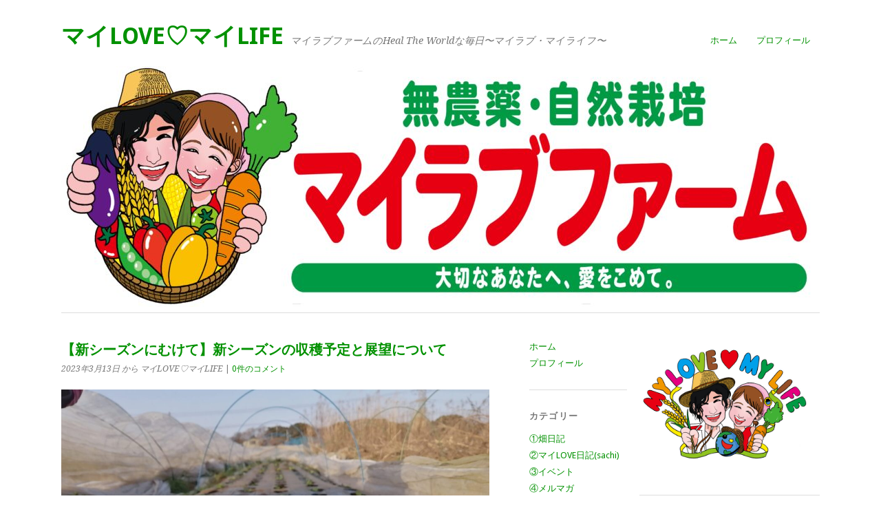

--- FILE ---
content_type: text/html; charset=UTF-8
request_url: http://www.mylovemylife.jp/230313mm/
body_size: 16423
content:
<!DOCTYPE html>
<html lang="ja"
	prefix="og: https://ogp.me/ns#" >
<head>
	<meta charset="UTF-8" />
	<meta name="viewport" content="width=device-width, initial-scale=1.0, maximum-scale=1.0, user-scalable=0">
	<title>【新シーズンにむけて】新シーズンの収穫予定と展望について | マイLOVE♡マイLIFE</title>
	<link rel="profile" href="http://gmpg.org/xfn/11">
	<link rel="pingback" href="http://www.mylovemylife.jp/xmlrpc.php">
	<!--[if lt IE 9]>
	<script src="http://www.mylovemylife.jp/wp-content/themes/yoko/js/html5.js" type="text/javascript"></script>
	<![endif]-->
	<title>【新シーズンにむけて】新シーズンの収穫予定と展望について &#8211; マイLOVE♡マイLIFE</title>
<meta name='robots' content='max-image-preview:large' />

<!-- All In One SEO Pack 3.7.1[214,252] -->
<script type="application/ld+json" class="aioseop-schema">{"@context":"https://schema.org","@graph":[{"@type":"Organization","@id":"https://www.mylovemylife.jp/#organization","url":"https://www.mylovemylife.jp/","name":"マイLOVE♡マイLIFE","sameAs":[]},{"@type":"WebSite","@id":"https://www.mylovemylife.jp/#website","url":"https://www.mylovemylife.jp/","name":"マイLOVE♡マイLIFE","publisher":{"@id":"https://www.mylovemylife.jp/#organization"},"potentialAction":{"@type":"SearchAction","target":"https://www.mylovemylife.jp/?s={search_term_string}","query-input":"required name=search_term_string"}},{"@type":"WebPage","@id":"https://www.mylovemylife.jp/230313mm/#webpage","url":"https://www.mylovemylife.jp/230313mm/","inLanguage":"ja","name":"【新シーズンにむけて】新シーズンの収穫予定と展望について","isPartOf":{"@id":"https://www.mylovemylife.jp/#website"},"breadcrumb":{"@id":"https://www.mylovemylife.jp/230313mm/#breadcrumblist"},"datePublished":"2023-03-13T01:00:00+09:00","dateModified":"2023-03-12T23:57:10+09:00"},{"@type":"Article","@id":"https://www.mylovemylife.jp/230313mm/#article","isPartOf":{"@id":"https://www.mylovemylife.jp/230313mm/#webpage"},"author":{"@id":"https://www.mylovemylife.jp/author/myloveadmin/#author"},"headline":"【新シーズンにむけて】新シーズンの収穫予定と展望について","datePublished":"2023-03-13T01:00:00+09:00","dateModified":"2023-03-12T23:57:10+09:00","commentCount":0,"mainEntityOfPage":{"@id":"https://www.mylovemylife.jp/230313mm/#webpage"},"publisher":{"@id":"https://www.mylovemylife.jp/#organization"},"articleSection":"④メルマガ, 画像","image":{"@type":"ImageObject","@id":"https://www.mylovemylife.jp/230313mm/#primaryimage","url":"http://www.mylovemylife.jp/wp-content/uploads/2023/03/332187355_203603768925919_7446623694054973989_n-1024x768.jpg"}},{"@type":"Person","@id":"https://www.mylovemylife.jp/author/myloveadmin/#author","name":"マイLOVE♡マイLIFE","sameAs":[],"image":{"@type":"ImageObject","@id":"https://www.mylovemylife.jp/#personlogo","url":"http://1.gravatar.com/avatar/40a7e483458c59d3fbe7acfbb79f438a?s=96&d=mm&r=g","width":96,"height":96,"caption":"マイLOVE♡マイLIFE"}},{"@type":"BreadcrumbList","@id":"https://www.mylovemylife.jp/230313mm/#breadcrumblist","itemListElement":[{"@type":"ListItem","position":1,"item":{"@type":"WebPage","@id":"https://www.mylovemylife.jp/","url":"https://www.mylovemylife.jp/","name":"マイLOVE♡マイLIFE"}},{"@type":"ListItem","position":2,"item":{"@type":"WebPage","@id":"https://www.mylovemylife.jp/230313mm/","url":"https://www.mylovemylife.jp/230313mm/","name":"【新シーズンにむけて】新シーズンの収穫予定と展望について"}}]}]}</script>
<link rel="canonical" href="https://www.mylovemylife.jp/230313mm/" />
<meta property="og:type" content="article" />
<meta property="og:title" content="【新シーズンにむけて】新シーズンの収穫予定と展望について | マイLOVE♡マイLIFE" />
<meta property="og:description" content="【新シーズンにむけて】新シーズンの収穫予定と展望について いつもありがとうございます。マイラブファームのやも・さちです。 春が来て梅が満開。桜もまもなく咲き始めそう。3月11日に東日本大震災から12年目の日を迎え、みなさま思いを新たにされたと思います。自然災害、コロナ禍、国際緊張、不安が絶えない中ではありますが、明るい未来へ願いをこめて、新しい一年をスタートしましょう！ 新シーズンの販売を開始しま" />
<meta property="og:url" content="https://www.mylovemylife.jp/230313mm/" />
<meta property="og:site_name" content="マイLOVE♡マイLIFE" />
<meta property="og:image" content="http://www.mylovemylife.jp/wp-content/uploads/2023/03/332187355_203603768925919_7446623694054973989_n.jpg" />
<meta property="og:image:width" content="1200" />
<meta property="og:image:height" content="630" />
<meta property="article:tag" content="④メルマガ" />
<meta property="article:published_time" content="2023-03-13T01:00:00Z" />
<meta property="article:modified_time" content="2023-03-12T23:57:10Z" />
<meta property="article:publisher" content="https://www.facebook.com/mylovefarm0829" />
<meta name="twitter:card" content="summary" />
<meta name="twitter:site" content="@mylovefarm0829" />
<meta name="twitter:domain" content="mylovemylife.jp" />
<meta name="twitter:title" content="【新シーズンにむけて】新シーズンの収穫予定と展望について | マイLOVE♡マイLIFE" />
<meta name="twitter:description" content="【新シーズンにむけて】新シーズンの収穫予定と展望について いつもありがとうございます。マイラブファームのやも・さちです。 春が来て梅が満開。桜もまもなく咲き始めそう。3月11日に東日本大震災から12年目の日を迎え、みなさま思いを新たにされたと思います。自然災害、コロナ禍、国際緊張、不安が絶えない中ではありますが、明るい未来へ願いをこめて、新しい一年をスタートしましょう！ 新シーズンの販売を開始しま" />
<meta name="twitter:image" content="http://www.mylovemylife.jp/wp-content/uploads/2023/03/332187355_203603768925919_7446623694054973989_n.jpg" />
<!-- All In One SEO Pack -->
<link rel='dns-prefetch' href='//fonts.googleapis.com' />
<link rel='dns-prefetch' href='//s.w.org' />
<link rel="alternate" type="application/rss+xml" title="マイLOVE♡マイLIFE &raquo; フィード" href="https://www.mylovemylife.jp/feed/" />
<link rel="alternate" type="application/rss+xml" title="マイLOVE♡マイLIFE &raquo; コメントフィード" href="https://www.mylovemylife.jp/comments/feed/" />
<link rel="alternate" type="application/rss+xml" title="マイLOVE♡マイLIFE &raquo; 【新シーズンにむけて】新シーズンの収穫予定と展望について のコメントのフィード" href="https://www.mylovemylife.jp/230313mm/feed/" />
		<script type="text/javascript">
			window._wpemojiSettings = {"baseUrl":"https:\/\/s.w.org\/images\/core\/emoji\/13.0.1\/72x72\/","ext":".png","svgUrl":"https:\/\/s.w.org\/images\/core\/emoji\/13.0.1\/svg\/","svgExt":".svg","source":{"concatemoji":"http:\/\/www.mylovemylife.jp\/wp-includes\/js\/wp-emoji-release.min.js?ver=5.7.14"}};
			!function(e,a,t){var n,r,o,i=a.createElement("canvas"),p=i.getContext&&i.getContext("2d");function s(e,t){var a=String.fromCharCode;p.clearRect(0,0,i.width,i.height),p.fillText(a.apply(this,e),0,0);e=i.toDataURL();return p.clearRect(0,0,i.width,i.height),p.fillText(a.apply(this,t),0,0),e===i.toDataURL()}function c(e){var t=a.createElement("script");t.src=e,t.defer=t.type="text/javascript",a.getElementsByTagName("head")[0].appendChild(t)}for(o=Array("flag","emoji"),t.supports={everything:!0,everythingExceptFlag:!0},r=0;r<o.length;r++)t.supports[o[r]]=function(e){if(!p||!p.fillText)return!1;switch(p.textBaseline="top",p.font="600 32px Arial",e){case"flag":return s([127987,65039,8205,9895,65039],[127987,65039,8203,9895,65039])?!1:!s([55356,56826,55356,56819],[55356,56826,8203,55356,56819])&&!s([55356,57332,56128,56423,56128,56418,56128,56421,56128,56430,56128,56423,56128,56447],[55356,57332,8203,56128,56423,8203,56128,56418,8203,56128,56421,8203,56128,56430,8203,56128,56423,8203,56128,56447]);case"emoji":return!s([55357,56424,8205,55356,57212],[55357,56424,8203,55356,57212])}return!1}(o[r]),t.supports.everything=t.supports.everything&&t.supports[o[r]],"flag"!==o[r]&&(t.supports.everythingExceptFlag=t.supports.everythingExceptFlag&&t.supports[o[r]]);t.supports.everythingExceptFlag=t.supports.everythingExceptFlag&&!t.supports.flag,t.DOMReady=!1,t.readyCallback=function(){t.DOMReady=!0},t.supports.everything||(n=function(){t.readyCallback()},a.addEventListener?(a.addEventListener("DOMContentLoaded",n,!1),e.addEventListener("load",n,!1)):(e.attachEvent("onload",n),a.attachEvent("onreadystatechange",function(){"complete"===a.readyState&&t.readyCallback()})),(n=t.source||{}).concatemoji?c(n.concatemoji):n.wpemoji&&n.twemoji&&(c(n.twemoji),c(n.wpemoji)))}(window,document,window._wpemojiSettings);
		</script>
		<style type="text/css">
img.wp-smiley,
img.emoji {
	display: inline !important;
	border: none !important;
	box-shadow: none !important;
	height: 1em !important;
	width: 1em !important;
	margin: 0 .07em !important;
	vertical-align: -0.1em !important;
	background: none !important;
	padding: 0 !important;
}
</style>
	<link rel='stylesheet' id='wp-block-library-css'  href='http://www.mylovemylife.jp/wp-includes/css/dist/block-library/style.min.css?ver=5.7.14' type='text/css' media='all' />
<link rel='stylesheet' id='contact-form-7-css'  href='http://www.mylovemylife.jp/wp-content/plugins/contact-form-7/includes/css/styles.css?ver=4.4.2' type='text/css' media='all' />
<link rel='stylesheet' id='yoko-fonts-css'  href='//fonts.googleapis.com/css?family=Droid+Sans%3A400%2C700%7CDroid+Serif%3A400%2C700%2C400italic%2C700italic&#038;subset=latin%2Clatin-ext' type='text/css' media='all' />
<link rel='stylesheet' id='yoko-style-css'  href='http://www.mylovemylife.jp/wp-content/themes/yoko/style.css?ver=2013-10-21' type='text/css' media='all' />
<script type='text/javascript' src='http://www.mylovemylife.jp/wp-includes/js/jquery/jquery.min.js?ver=3.5.1' id='jquery-core-js'></script>
<script type='text/javascript' src='http://www.mylovemylife.jp/wp-includes/js/jquery/jquery-migrate.min.js?ver=3.3.2' id='jquery-migrate-js'></script>
<link rel="https://api.w.org/" href="https://www.mylovemylife.jp/wp-json/" /><link rel="alternate" type="application/json" href="https://www.mylovemylife.jp/wp-json/wp/v2/posts/16856" /><link rel="EditURI" type="application/rsd+xml" title="RSD" href="https://www.mylovemylife.jp/xmlrpc.php?rsd" />
<link rel="wlwmanifest" type="application/wlwmanifest+xml" href="http://www.mylovemylife.jp/wp-includes/wlwmanifest.xml" /> 
<meta name="generator" content="WordPress 5.7.14" />
<link rel='shortlink' href='https://www.mylovemylife.jp/?p=16856' />
<link rel="alternate" type="application/json+oembed" href="https://www.mylovemylife.jp/wp-json/oembed/1.0/embed?url=https%3A%2F%2Fwww.mylovemylife.jp%2F230313mm%2F" />
<link rel="alternate" type="text/xml+oembed" href="https://www.mylovemylife.jp/wp-json/oembed/1.0/embed?url=https%3A%2F%2Fwww.mylovemylife.jp%2F230313mm%2F&#038;format=xml" />
	<style type="text/css" id="yoko-themeoptions-css">
		a {color: #029100;}
		#content .single-entry-header h1.entry-title {color: #029100!important;}
		input#submit:hover {background-color: #029100!important;}
		#content .page-entry-header h1.entry-title {color: #029100!important;}
		.searchsubmit:hover {background-color: #029100!important;}
	</style>
		<!-- BEGIN: WP Social Bookmarking Light -->
<meta name="mixi-check-robots" content="noimage" />
<script>(function(d, s, id) {
  var js, fjs = d.getElementsByTagName(s)[0];
  if (d.getElementById(id)) return;
  js = d.createElement(s); js.id = id;
  js.src = "//connect.facebook.net/en_US/sdk.js#xfbml=1&version=v2.0";
  fjs.parentNode.insertBefore(js, fjs);
}(document, 'script', 'facebook-jssdk'));</script>
<style type="text/css">
.wp_social_bookmarking_light{
    border: 0 !important;
    padding: 10px 0 20px 0 !important;
    margin: 0 !important;
}
.wp_social_bookmarking_light div{
    float: left !important;
    border: 0 !important;
    padding: 0 !important;
    margin: 0 5px 0px 0 !important;
    min-height: 30px !important;
    line-height: 18px !important;
    text-indent: 0 !important;
}
.wp_social_bookmarking_light img{
    border: 0 !important;
    padding: 0;
    margin: 0;
    vertical-align: top !important;
}
.wp_social_bookmarking_light_clear{
    clear: both !important;
}
#fb-root{
    display: none;
}
.wsbl_twitter{
    width: 100px;
}
.wsbl_facebook_like iframe{
    max-width: none !important;
}
.wsbl_pinterest a{
    border: 0px !important;
}</style>
<!-- END: WP Social Bookmarking Light -->
<style type="text/css" id="custom-background-css">
body.custom-background { background-color: #ffffff; }
</style>
	<link rel="icon" href="https://www.mylovemylife.jp/wp-content/uploads/2017/03/cropped-kako-9sSW2ANDuGyP9mie-32x32.jpg" sizes="32x32" />
<link rel="icon" href="https://www.mylovemylife.jp/wp-content/uploads/2017/03/cropped-kako-9sSW2ANDuGyP9mie-192x192.jpg" sizes="192x192" />
<link rel="apple-touch-icon" href="https://www.mylovemylife.jp/wp-content/uploads/2017/03/cropped-kako-9sSW2ANDuGyP9mie-180x180.jpg" />
<meta name="msapplication-TileImage" content="https://www.mylovemylife.jp/wp-content/uploads/2017/03/cropped-kako-9sSW2ANDuGyP9mie-270x270.jpg" />
</head>

<body class="post-template-default single single-post postid-16856 single-format-image custom-background">
<div id="page" class="clearfix">
	<header id="branding">
		<nav id="mainnav" class="clearfix">
			<div class="menu-%e3%83%a1%e3%83%8b%e3%83%a5%e3%83%bc-container"><ul id="menu-%e3%83%a1%e3%83%8b%e3%83%a5%e3%83%bc" class="menu"><li id="menu-item-8" class="menu-item menu-item-type-custom menu-item-object-custom menu-item-8"><a href="http://www.mylovemylife.jp/">ホーム</a></li>
<li id="menu-item-9" class="menu-item menu-item-type-post_type menu-item-object-page menu-item-9"><a href="https://www.mylovemylife.jp/profile/">プロフィール</a></li>
</ul></div>		</nav><!-- end mainnav -->

		
		<hgroup id="site-title">
					<h1><a href="https://www.mylovemylife.jp/" title="マイLOVE♡マイLIFE">マイLOVE♡マイLIFE</a></h1>
				<h2 id="site-description">マイラブファームのHeal The Worldな毎日〜マイラブ・マイライフ〜</h2>
				</hgroup><!-- end site-title -->

								<img alt="" src="http://www.mylovemylife.jp/wp-content/uploads/2021/03/cropped-W1200_R.jpg" class="headerimage" width="1102" height="350">
			
		<nav id="subnav">
					</nav><!-- end subnav -->
</header><!-- end header -->

<div id="wrap">
<div id="main">

	<div id="content">

	
			
<article id="post-16856" class="post-16856 post type-post status-publish format-image hentry category-175 post_format-post-format-image">

	
	<header class="single-entry-header">
		<h1 class="entry-title">【新シーズンにむけて】新シーズンの収穫予定と展望について</h1>
			<p><span class="entry-date">2023年3月13日</span> <span class="entry-author">から マイLOVE♡マイLIFE</span>  | <a href="https://www.mylovemylife.jp/230313mm/#respond">0件のコメント</a></p>
	</header><!-- end single-entry-header -->
		
	<div class="single-entry-content">
				
<figure class="wp-block-image size-large"><img loading="lazy" width="1024" height="768" src="https://www.mylovemylife.jp/wp-content/uploads/2023/03/332187355_203603768925919_7446623694054973989_n-1024x768.jpg" alt="" class="wp-image-16857" srcset="https://www.mylovemylife.jp/wp-content/uploads/2023/03/332187355_203603768925919_7446623694054973989_n-1024x768.jpg 1024w, https://www.mylovemylife.jp/wp-content/uploads/2023/03/332187355_203603768925919_7446623694054973989_n-300x225.jpg 300w, https://www.mylovemylife.jp/wp-content/uploads/2023/03/332187355_203603768925919_7446623694054973989_n-768x576.jpg 768w, https://www.mylovemylife.jp/wp-content/uploads/2023/03/332187355_203603768925919_7446623694054973989_n-1536x1152.jpg 1536w, https://www.mylovemylife.jp/wp-content/uploads/2023/03/332187355_203603768925919_7446623694054973989_n.jpg 2048w" sizes="(max-width: 1024px) 100vw, 1024px" /></figure>



<p>【新シーズンにむけて】新シーズンの収穫予定と展望について</p>



<p>いつもありがとうございます。マイラブファームのやも・さちです。</p>



<p>春が来て梅が満開。桜もまもなく咲き始めそう。3月11日に東日本大震災から12年目の日を迎え、みなさま思いを新たにされたと思います。自然災害、コロナ禍、国際緊張、不安が絶えない中ではありますが、明るい未来へ願いをこめて、新しい一年をスタートしましょう！</p>



<p>新シーズンの販売を開始しました！<br>※送料の新料金に関しましてはもうしばらくお待ちください。<br>新シーズン春夏(2023年4～9月)の収穫予定を更新しました。<br>http://mylovefarm.jp/set_history.html</p>



<p>今日はマイラブファーム新シーズンの収穫予定と展望についてお知らせします。</p>



<p>新シーズンをとりまく環境は、コロナ禍を経験した世界のさらなる健康志向の高まり、有機農産物への関心拡大などを予想する一方、農産物の高騰、食糧難への不安といった問題も懸念されます。そのような中、自然栽培・固定種ならでは、マイラブファームならではのおいしさと幸せ感を安定してお届けできるよう取り組んでまいります！</p>



<p>新シーズンは下記の課題への対応をしてまいります。</p>



<p>１．収穫量アップ<br>開園5年を過ぎ固定種・自然栽培を行うための農地の土壌改善や効率運用も進んで参りました。現在取得予定の新農地の整備を進めており、前季より約1.5倍の規模となり今春稼働開始する予定です。さらにみなさまに余裕をもってお届け出来るよう努めてまいります。</p>



<p>２．品揃えの充実<br>超免疫力を作るといわれる栄養豊富な野菜を意識してラインナップの充実を図って参ります。マイラブサラダを構成するルッコラ、からし菜やスイスチャードなどのほか、ケール、クレソン、アスパラガスなどに着手して参ります。キャベツ、にんじんを年間安定して豊富に、夏はなす、冬はほうれん草、春秋はビーツなどの収穫量に課題があり引き続き改善を図って参ります。長期的にはキウイ、ベリー類など果樹を充実して参ります。</p>



<p>3．オプションの充実、お買い物の楽しさ<br>季節の風物詩や香味・薬味・ハーブ・スパイスなどオプションを豊富に揃える目標が課題となっておりますが、引き続き力を入れて参ります。今期よりマイラブファーム産の野菜を使ったスイーツにも取り組んでまいります。味噌、塩、醤油などのおすすめ調味料なども取り扱い、ワンストップでお買い物・お料理の楽しさをお届けできるようにしてゆきたいと思っております。</p>



<p>4．気候変動(猛暑、台風など)への対応<br>前季はハウスの活用による季節変わりや厳冬期への対応、かぼちゃ、とうがんといった瓜系の大雨対策を施し効果が出ました。今季はさらに最適な作目と管理を図り猛暑期、長雨対策を施し、厳冬期にはブロッコリー、菜の花、菊芋など収穫時期を合わせ年間を通じた収穫作物の確保に取り組みたいと思います。</p>



<p>5．イベントやコミュニケーションの拡充<br>前季は徐々にイベントが復活し出店も増えてきました。今季は畑での体験・ワークショップ・販売なども行ってゆきたいと思います。また、マイラブファームの野菜をお取り扱いいただける飲食店や小売店なども増やしてゆきたいと思います。YouTubeチャンネルでの発信など課題となっておりますが、ショート動画など無理なく出来る範囲で発信を増やしながら私たちの今や思いやお役立ち情報を伝えながらコミュニケーションできる機会も広げてゆきたいと思います。</p>



<p>このようなことを実践しながら、新シーズンは、一層充実した内容でみなさまにお届けしてゆきたいと思います。</p>



<p>新シーズンもどうぞよろしくお願いします。</p>



<p>これから「三寒四温」を繰り返し1日の寒暖差も大きく、体調を崩しやすくなります。<br>滋養ある食材と休息をとりいれながら、愛する人たちとともに健やかでハッピーな毎日をお過ごしください♪</p>



<p>▼▽▼▽▼▽▼▽▼▽▼▽▼▽▼▽▼▽▼<br>3月は端境期のためお休みさせていただきます。</p>



<p>【新シーズン開始までのスケジュール】<br>●3月1日－31日まで出荷お休みさせていただきます(定期セットご購入のお客様へ3月1日に自動注文メールの送信はございません。自動的に注文がお休みとなりますのでご安心くだい)。<br>●3月1日より新規の単発セットのご注文受付を開始します（定期セットは随時ご注文可能です）。<br>●3月20日頃　メルマガ、HP、DM等で 通常販売再開の時期を確定してお知らせします。<br>※4月7日開始を予定しておりますが、収穫見込みの動向によっては変動がある場合があります。<br>●4月1日　定期セットご購入のお客様には自動注文送信メールが送信されます。自動的に注文開始となりますので再注文の必要はございません。<br>※コース変更ご希望のお客様は3月25日までにお知らせください。<br>●４月7日(予定)より毎週金曜日出荷、通常販売開始</p>



<p>【販売残り状況】3/13現在<br>4/7(金)発送分　完売御礼<br>4/14(金)発送分　完売御礼<br>4/21(金)発送分　おためし1、S1<br>4/28(金)発送分　おためし1、S1、M1</p>



<p>新シーズンの開始をどうぞお楽しみに♪<br>以上くれぐれも、みなさまのご理解をいただければ幸いです。</p>



<p>【収穫予定(3月1日更新)】<br>http://mylovefarm.jp/set_history.html</p>



<p>【端境期(はざかいき)について】<br>http://mylovefarm.jp/hazakaiki.html</p>



<p>大地のめぐみを生かし自然栽培を行っているマイラブファームでは、<br>冬野菜から春野菜への切り替えの時期<br>夏野菜から秋野菜への切り替えの時期<br>に「端境期」を迎え、収穫できる野菜が少なくなります。</p>



<p>端境期の販売について、下記のようにさせていただきます。<br>春の端境期：3月頃、野菜セットの販売は1カ月くらいお休みさせていただきます。<br>秋の端境期：9月頃、場合により野菜セットをお休みさせていただくことがあります(2018年はＬセットのみ1カ月間お休みさせていただきました)。</p>



<p>春、秋ともその年の収穫の動向により、期間、商品に変動がある場合があります。<br>端境期販売の時期、通常販売再開の時期については事前にお知らせいたします。<br>くれぐれも、みなさまのご理解をいただければ幸いです。</p>



<p>▼▽▼▽▼▽▼▽▼▽▼▽▼▽▼▽▼▽▼<br>【お知らせ】<br>当園が配送を委託するヤマト運輸が4月3日より宅急便料金を値上げする旨発表しました。<br>これにともない、4月新シーズンから当園の配送料金も値上げをお願いさせて頂く事となります。<br>現在当園への適用料金はヤマト運輸からの提示待ちで、決まり次第お知らせいたします。<br>物価高の昨今、いつもご愛顧いただいておりますみなさまには大変心苦しい次第ですが、何卒ご理解を頂けますようよろしくお願いいたします。</p>



<p>マイラブファーム一押しの調味料の販売開始を準備中<br>安心安全な食生活は毎食使う調味料から。塩、味噌、醤油にはじまり、「どんなものを買ったらいいかわからない」「普通のスーパーで扱っておらずなかなか近所に買える場所がない」「マイラブファームの野菜セットに同梱して届けてもらえればありがたい」というお客さまの強いご要望を受けて、おすすめのポイントなども説明しながら実現いたします。詳細は追ってお知らせいたします。どうぞお楽しみに♪</p>



<p>【イベント終了】<br>8/28（日）マイラブファーム開園5周年記念ライブ＠千葉市美浜区「cafeどんぐり」　<br>ダイジェスト動画<br>https://www.youtube.com/watch?v=k_GuXTIpQds</p>



<p>7/31（日）第三回「半農半マイケルステージ&amp;ミニワークショップ」＠千葉市花見川区「REST1020」<br>ダイジェスト動画<br>https://youtu.be/uDU4mjzBbvg</p>



<p>1/9REST1020ステージダイジェスト動画<br>たくさんのご来場、応援ありがとうございました！<br>https://youtu.be/ZC9dZNVAV4M</p>



<p>【マイラブファーム出演動画公開中】<br>JCOM千葉様各局「ジモト応援！千葉つながるNews」<br>最新2021年5月4日放送分<br>https://www.youtube.com/watch?v=Ub4YFBFObZQ<br>2020年10月30日放送分<br>https://youtu.be/nVmVcLGXkZc<br>2020年7月23日放送分<br>https://youtu.be/02C5O5SK4v8</p>



<p>【YouTubeチャンネル】ぜひご登録ください！<br>https://www.youtube.com/channel/UCqwNyUOBl1PJLyPrrUzHniQ</p>



<p>●【好評発売中！「半農半Xのいまとこれから」】<br>マイラブファームを掲載いただきました「実践者が語る　半農半Xのいまとこれから」絶賛発売中です。価格：1,800円(税込：1,980円）</p>



<p>ご注文はこちらから<br>よ・も・ぎ書店ホームページ<br>http://www.e-oryza.com/yomogi/index.html</p>



<p>●【畑日記更新中】<br>マイラブファーム　ブログ　で検索！<br>https://www.mylovemylife.jp/</p>



<p>これからもマイラブファームをどうぞよろしくお願いいたします。</p>



<p>================================================================<br>無農薬・自然栽培マイラブファーム<br>HP　　　　http://mylovefarm.jp<br>E-MAIL　　info@mylovefarm.jp<br>================================================================</p>



<p>#無農薬野菜 #固定種 #自然栽培 #マイラブファーム #半農半X #千葉 #花見川区 #有機農業 &nbsp;#自然農法 #オーガニック #Organic #ヴィーガン #Vegan #マクロビ #アーユルヴェーダ #化学物質過敏 #農薬アレルギー</p>
<div class='wp_social_bookmarking_light'><div class="wsbl_facebook_like"><div id="fb-root"></div><fb:like href="https://www.mylovemylife.jp/230313mm/" layout="button_count" action="like" width="100" share="false" show_faces="false" ></fb:like></div><div class="wsbl_facebook_share"><div id="fb-root"></div><fb:share-button href="https://www.mylovemylife.jp/230313mm/" type="button_count" ></fb:share-button></div><div class="wsbl_twitter"><a href="https://twitter.com/share" class="twitter-share-button" data-url="https://www.mylovemylife.jp/230313mm/" data-text="【新シーズンにむけて】新シーズンの収穫予定と展望について">Tweet</a></div><div class="wsbl_mixi"><a href="http://mixi.jp/share.pl" class="mixi-check-button" data-url='https://www.mylovemylife.jp/230313mm/' data-button='button-3' data-key=''>Check</a><script type="text/javascript" src="http://static.mixi.jp/js/share.js"></script></div><div class="wsbl_line"><a href='http://line.me/R/msg/text/?%E3%80%90%E6%96%B0%E3%82%B7%E3%83%BC%E3%82%BA%E3%83%B3%E3%81%AB%E3%82%80%E3%81%91%E3%81%A6%E3%80%91%E6%96%B0%E3%82%B7%E3%83%BC%E3%82%BA%E3%83%B3%E3%81%AE%E5%8F%8E%E7%A9%AB%E4%BA%88%E5%AE%9A%E3%81%A8%E5%B1%95%E6%9C%9B%E3%81%AB%E3%81%A4%E3%81%84%E3%81%A6%0D%0Ahttps%3A%2F%2Fwww.mylovemylife.jp%2F230313mm%2F' title='LINEで送る' rel=nofollow class='wp_social_bookmarking_light_a' ><img src='https://www.mylovemylife.jp/wp-content/plugins/wp-social-bookmarking-light/images/line88x20.png' alt='LINEで送る' title='LINEで送る' width='88' height='20' class='wp_social_bookmarking_light_img' /></a></div></div><br class='wp_social_bookmarking_light_clear' />			<div class="clear"></div>
			
								
		
	<footer class="single-entry-meta">
		<p>			カテゴリー: <a href="https://www.mylovemylife.jp/category/%e3%83%a1%e3%83%ab%e3%83%9e%e3%82%ac/" rel="category tag">④メルマガ</a> | 
									<a href="https://www.mylovemylife.jp/230313mm/">パーマリンク</a>
			</p>
	</footer><!-- end entry-meta -->

		</div><!-- end single-entry-content -->

</article><!-- end post-16856 -->
<div class="clear"></div>				
			
<div id="comments"  class="clearfix">

	
				
				
		<div id="respond" class="comment-respond">
		<h3 id="reply-title" class="comment-reply-title">コメントを残す <small><a rel="nofollow" id="cancel-comment-reply-link" href="/230313mm/#respond" style="display:none;">コメントをキャンセル</a></small></h3><form action="http://www.mylovemylife.jp/wp-comments-post.php" method="post" id="commentform" class="comment-form"><p class="comment-notes">必須欄は <span class="required">*</span> がついています</p>。<p class="comment-form-comment"><label for="comment">メッセージ <span class=“required”>*</span></label><br/><textarea id="comment" name="comment" rows="8"></textarea></p><p class="comment-form-author"><label for="author">名前 <span class="required">*</span></label> <input id="author" name="author" type="text" value="" size="30" maxlength="245" required='required' /></p>
<p class="comment-form-email"><label for="email">メール <span class="required">*</span></label> <input id="email" name="email" type="text" value="" size="30" maxlength="100" required='required' /></p>
<p class="comment-form-url"><label for="url">サイト</label> <input id="url" name="url" type="text" value="" size="30" maxlength="200" /></p>
<p class="comment-form-cookies-consent"><input id="wp-comment-cookies-consent" name="wp-comment-cookies-consent" type="checkbox" value="yes" /> <label for="wp-comment-cookies-consent">次回のコメントで使用するためブラウザーに自分の名前、メールアドレス、サイトを保存する。</label></p>
<p><img src="http://www.mylovemylife.jp/wp-content/plugins/siteguard/really-simple-captcha/tmp/1494912780.png" alt="CAPTCHA"></p><p><label for="siteguard_captcha">上に表示された文字を入力してください。</label><br /><input type="text" name="siteguard_captcha" id="siteguard_captcha" class="input" value="" size="10" aria-required="true" /><input type="hidden" name="siteguard_captcha_prefix" id="siteguard_captcha_prefix" value="1494912780" /></p><p class="form-submit"><input name="submit" type="submit" id="submit" class="submit" value="コメントを送信" /> <input type='hidden' name='comment_post_ID' value='16856' id='comment_post_ID' />
<input type='hidden' name='comment_parent' id='comment_parent' value='0' />
</p><p style="display: none;"><input type="hidden" id="akismet_comment_nonce" name="akismet_comment_nonce" value="b5575d40bb" /></p><p style="display: none;"><input type="hidden" id="ak_js" name="ak_js" value="124"/></p></form>	</div><!-- #respond -->
	</div><!-- end comments -->
				
			<nav id="nav-below">
				<div class="nav-previous"><a href="https://www.mylovemylife.jp/230314d/" rel="next">&larr; 前の投稿</a></div>
				<div class="nav-next"><a href="https://www.mylovemylife.jp/230312d/" rel="prev">次の投稿 &rarr;</a></div>
			</nav><!-- end #nav-below -->
				
	</div><!-- end content -->
	

<div id="secondary" class="widget-area" role="complementary">
			<aside id="nav_menu-2" class="widget widget_nav_menu"><div class="menu-%e3%83%a1%e3%83%8b%e3%83%a5%e3%83%bc-container"><ul id="menu-%e3%83%a1%e3%83%8b%e3%83%a5%e3%83%bc-1" class="menu"><li class="menu-item menu-item-type-custom menu-item-object-custom menu-item-8"><a href="http://www.mylovemylife.jp/">ホーム</a></li>
<li class="menu-item menu-item-type-post_type menu-item-object-page menu-item-9"><a href="https://www.mylovemylife.jp/profile/">プロフィール</a></li>
</ul></div></aside><aside id="categories-2" class="widget widget_categories"><h3 class="widget-title">カテゴリー</h3>
			<ul>
					<li class="cat-item cat-item-125"><a href="https://www.mylovemylife.jp/category/%e7%95%91%e6%97%a5%e8%a8%98/">①畑日記</a>
</li>
	<li class="cat-item cat-item-106"><a href="https://www.mylovemylife.jp/category/%e3%83%9e%e3%82%a4love%e3%83%9e%e3%82%a4life/">②マイLOVE日記(sachi)</a>
</li>
	<li class="cat-item cat-item-85"><a href="https://www.mylovemylife.jp/category/%e3%82%a4%e3%83%99%e3%83%b3%e3%83%88/">③イベント</a>
</li>
	<li class="cat-item cat-item-175"><a href="https://www.mylovemylife.jp/category/%e3%83%a1%e3%83%ab%e3%83%9e%e3%82%ac/">④メルマガ</a>
</li>
	<li class="cat-item cat-item-143"><a href="https://www.mylovemylife.jp/category/%e3%83%9e%e3%82%a4%e3%83%a9%e3%83%96%e3%83%95%e3%82%a1%e3%83%bc%e3%83%a0%e9%80%9a%e4%bf%a1/">⑤マイラブファーム通信</a>
</li>
	<li class="cat-item cat-item-1"><a href="https://www.mylovemylife.jp/category/%e6%97%a5%e8%a8%98/">日記</a>
</li>
	<li class="cat-item cat-item-4"><a href="https://www.mylovemylife.jp/category/%e7%95%91%e6%97%a5%e8%a8%98/%e8%be%b2%e5%ae%b6%e4%bf%ae%e8%a1%8c/">有機農家修行日記</a>
</li>
	<li class="cat-item cat-item-111"><a href="https://www.mylovemylife.jp/category/%e3%82%a4%e3%83%99%e3%83%b3%e3%83%88/%e6%a5%a2%e8%91%89%e7%94%ba%e5%bf%9c%e6%80%a5%e4%bb%ae%e8%a8%ad%e4%bd%8f%e5%ae%85%e8%a8%aa%e5%95%8f/">楢葉町応急仮設住宅訪問</a>
</li>
			</ul>

			</aside><aside id="archives-2" class="widget widget_archive"><h3 class="widget-title">アーカイブ</h3>
			<ul>
					<li><a href='https://www.mylovemylife.jp/2026/01/'>2026年1月</a>&nbsp;(16)</li>
	<li><a href='https://www.mylovemylife.jp/2025/12/'>2025年12月</a>&nbsp;(8)</li>
	<li><a href='https://www.mylovemylife.jp/2025/11/'>2025年11月</a>&nbsp;(6)</li>
	<li><a href='https://www.mylovemylife.jp/2025/10/'>2025年10月</a>&nbsp;(8)</li>
	<li><a href='https://www.mylovemylife.jp/2025/09/'>2025年9月</a>&nbsp;(5)</li>
	<li><a href='https://www.mylovemylife.jp/2025/08/'>2025年8月</a>&nbsp;(5)</li>
	<li><a href='https://www.mylovemylife.jp/2025/07/'>2025年7月</a>&nbsp;(4)</li>
	<li><a href='https://www.mylovemylife.jp/2025/06/'>2025年6月</a>&nbsp;(9)</li>
	<li><a href='https://www.mylovemylife.jp/2025/05/'>2025年5月</a>&nbsp;(4)</li>
	<li><a href='https://www.mylovemylife.jp/2025/04/'>2025年4月</a>&nbsp;(24)</li>
	<li><a href='https://www.mylovemylife.jp/2025/03/'>2025年3月</a>&nbsp;(5)</li>
	<li><a href='https://www.mylovemylife.jp/2025/02/'>2025年2月</a>&nbsp;(4)</li>
	<li><a href='https://www.mylovemylife.jp/2025/01/'>2025年1月</a>&nbsp;(5)</li>
	<li><a href='https://www.mylovemylife.jp/2024/12/'>2024年12月</a>&nbsp;(6)</li>
	<li><a href='https://www.mylovemylife.jp/2024/11/'>2024年11月</a>&nbsp;(3)</li>
	<li><a href='https://www.mylovemylife.jp/2024/10/'>2024年10月</a>&nbsp;(4)</li>
	<li><a href='https://www.mylovemylife.jp/2024/09/'>2024年9月</a>&nbsp;(5)</li>
	<li><a href='https://www.mylovemylife.jp/2024/08/'>2024年8月</a>&nbsp;(6)</li>
	<li><a href='https://www.mylovemylife.jp/2024/07/'>2024年7月</a>&nbsp;(9)</li>
	<li><a href='https://www.mylovemylife.jp/2024/06/'>2024年6月</a>&nbsp;(12)</li>
	<li><a href='https://www.mylovemylife.jp/2024/05/'>2024年5月</a>&nbsp;(7)</li>
	<li><a href='https://www.mylovemylife.jp/2024/04/'>2024年4月</a>&nbsp;(11)</li>
	<li><a href='https://www.mylovemylife.jp/2024/03/'>2024年3月</a>&nbsp;(4)</li>
	<li><a href='https://www.mylovemylife.jp/2024/02/'>2024年2月</a>&nbsp;(4)</li>
	<li><a href='https://www.mylovemylife.jp/2024/01/'>2024年1月</a>&nbsp;(8)</li>
	<li><a href='https://www.mylovemylife.jp/2023/12/'>2023年12月</a>&nbsp;(6)</li>
	<li><a href='https://www.mylovemylife.jp/2023/11/'>2023年11月</a>&nbsp;(3)</li>
	<li><a href='https://www.mylovemylife.jp/2023/10/'>2023年10月</a>&nbsp;(13)</li>
	<li><a href='https://www.mylovemylife.jp/2023/09/'>2023年9月</a>&nbsp;(11)</li>
	<li><a href='https://www.mylovemylife.jp/2023/08/'>2023年8月</a>&nbsp;(21)</li>
	<li><a href='https://www.mylovemylife.jp/2023/07/'>2023年7月</a>&nbsp;(29)</li>
	<li><a href='https://www.mylovemylife.jp/2023/06/'>2023年6月</a>&nbsp;(24)</li>
	<li><a href='https://www.mylovemylife.jp/2023/05/'>2023年5月</a>&nbsp;(11)</li>
	<li><a href='https://www.mylovemylife.jp/2023/04/'>2023年4月</a>&nbsp;(14)</li>
	<li><a href='https://www.mylovemylife.jp/2023/03/'>2023年3月</a>&nbsp;(21)</li>
	<li><a href='https://www.mylovemylife.jp/2023/02/'>2023年2月</a>&nbsp;(20)</li>
	<li><a href='https://www.mylovemylife.jp/2023/01/'>2023年1月</a>&nbsp;(30)</li>
	<li><a href='https://www.mylovemylife.jp/2022/12/'>2022年12月</a>&nbsp;(27)</li>
	<li><a href='https://www.mylovemylife.jp/2022/11/'>2022年11月</a>&nbsp;(17)</li>
	<li><a href='https://www.mylovemylife.jp/2022/10/'>2022年10月</a>&nbsp;(12)</li>
	<li><a href='https://www.mylovemylife.jp/2022/09/'>2022年9月</a>&nbsp;(6)</li>
	<li><a href='https://www.mylovemylife.jp/2022/08/'>2022年8月</a>&nbsp;(6)</li>
	<li><a href='https://www.mylovemylife.jp/2022/07/'>2022年7月</a>&nbsp;(14)</li>
	<li><a href='https://www.mylovemylife.jp/2022/06/'>2022年6月</a>&nbsp;(10)</li>
	<li><a href='https://www.mylovemylife.jp/2022/05/'>2022年5月</a>&nbsp;(19)</li>
	<li><a href='https://www.mylovemylife.jp/2022/04/'>2022年4月</a>&nbsp;(17)</li>
	<li><a href='https://www.mylovemylife.jp/2022/03/'>2022年3月</a>&nbsp;(19)</li>
	<li><a href='https://www.mylovemylife.jp/2022/02/'>2022年2月</a>&nbsp;(17)</li>
	<li><a href='https://www.mylovemylife.jp/2022/01/'>2022年1月</a>&nbsp;(30)</li>
	<li><a href='https://www.mylovemylife.jp/2021/12/'>2021年12月</a>&nbsp;(20)</li>
	<li><a href='https://www.mylovemylife.jp/2021/11/'>2021年11月</a>&nbsp;(28)</li>
	<li><a href='https://www.mylovemylife.jp/2021/10/'>2021年10月</a>&nbsp;(19)</li>
	<li><a href='https://www.mylovemylife.jp/2021/09/'>2021年9月</a>&nbsp;(25)</li>
	<li><a href='https://www.mylovemylife.jp/2021/08/'>2021年8月</a>&nbsp;(20)</li>
	<li><a href='https://www.mylovemylife.jp/2021/07/'>2021年7月</a>&nbsp;(27)</li>
	<li><a href='https://www.mylovemylife.jp/2021/06/'>2021年6月</a>&nbsp;(28)</li>
	<li><a href='https://www.mylovemylife.jp/2021/05/'>2021年5月</a>&nbsp;(33)</li>
	<li><a href='https://www.mylovemylife.jp/2021/04/'>2021年4月</a>&nbsp;(25)</li>
	<li><a href='https://www.mylovemylife.jp/2021/03/'>2021年3月</a>&nbsp;(26)</li>
	<li><a href='https://www.mylovemylife.jp/2021/02/'>2021年2月</a>&nbsp;(12)</li>
	<li><a href='https://www.mylovemylife.jp/2021/01/'>2021年1月</a>&nbsp;(24)</li>
	<li><a href='https://www.mylovemylife.jp/2020/12/'>2020年12月</a>&nbsp;(25)</li>
	<li><a href='https://www.mylovemylife.jp/2020/11/'>2020年11月</a>&nbsp;(32)</li>
	<li><a href='https://www.mylovemylife.jp/2020/10/'>2020年10月</a>&nbsp;(33)</li>
	<li><a href='https://www.mylovemylife.jp/2020/09/'>2020年9月</a>&nbsp;(32)</li>
	<li><a href='https://www.mylovemylife.jp/2020/08/'>2020年8月</a>&nbsp;(19)</li>
	<li><a href='https://www.mylovemylife.jp/2020/07/'>2020年7月</a>&nbsp;(32)</li>
	<li><a href='https://www.mylovemylife.jp/2020/06/'>2020年6月</a>&nbsp;(31)</li>
	<li><a href='https://www.mylovemylife.jp/2020/05/'>2020年5月</a>&nbsp;(33)</li>
	<li><a href='https://www.mylovemylife.jp/2020/04/'>2020年4月</a>&nbsp;(31)</li>
	<li><a href='https://www.mylovemylife.jp/2020/03/'>2020年3月</a>&nbsp;(35)</li>
	<li><a href='https://www.mylovemylife.jp/2020/02/'>2020年2月</a>&nbsp;(31)</li>
	<li><a href='https://www.mylovemylife.jp/2020/01/'>2020年1月</a>&nbsp;(30)</li>
	<li><a href='https://www.mylovemylife.jp/2019/12/'>2019年12月</a>&nbsp;(26)</li>
	<li><a href='https://www.mylovemylife.jp/2019/11/'>2019年11月</a>&nbsp;(29)</li>
	<li><a href='https://www.mylovemylife.jp/2019/10/'>2019年10月</a>&nbsp;(22)</li>
	<li><a href='https://www.mylovemylife.jp/2019/09/'>2019年9月</a>&nbsp;(24)</li>
	<li><a href='https://www.mylovemylife.jp/2019/08/'>2019年8月</a>&nbsp;(26)</li>
	<li><a href='https://www.mylovemylife.jp/2019/07/'>2019年7月</a>&nbsp;(17)</li>
	<li><a href='https://www.mylovemylife.jp/2019/06/'>2019年6月</a>&nbsp;(26)</li>
	<li><a href='https://www.mylovemylife.jp/2019/05/'>2019年5月</a>&nbsp;(23)</li>
	<li><a href='https://www.mylovemylife.jp/2019/04/'>2019年4月</a>&nbsp;(25)</li>
	<li><a href='https://www.mylovemylife.jp/2019/03/'>2019年3月</a>&nbsp;(25)</li>
	<li><a href='https://www.mylovemylife.jp/2019/02/'>2019年2月</a>&nbsp;(25)</li>
	<li><a href='https://www.mylovemylife.jp/2019/01/'>2019年1月</a>&nbsp;(22)</li>
	<li><a href='https://www.mylovemylife.jp/2018/12/'>2018年12月</a>&nbsp;(24)</li>
	<li><a href='https://www.mylovemylife.jp/2018/11/'>2018年11月</a>&nbsp;(20)</li>
	<li><a href='https://www.mylovemylife.jp/2018/10/'>2018年10月</a>&nbsp;(24)</li>
	<li><a href='https://www.mylovemylife.jp/2018/09/'>2018年9月</a>&nbsp;(28)</li>
	<li><a href='https://www.mylovemylife.jp/2018/08/'>2018年8月</a>&nbsp;(23)</li>
	<li><a href='https://www.mylovemylife.jp/2018/07/'>2018年7月</a>&nbsp;(26)</li>
	<li><a href='https://www.mylovemylife.jp/2018/06/'>2018年6月</a>&nbsp;(26)</li>
	<li><a href='https://www.mylovemylife.jp/2018/05/'>2018年5月</a>&nbsp;(24)</li>
	<li><a href='https://www.mylovemylife.jp/2018/04/'>2018年4月</a>&nbsp;(21)</li>
	<li><a href='https://www.mylovemylife.jp/2018/03/'>2018年3月</a>&nbsp;(29)</li>
	<li><a href='https://www.mylovemylife.jp/2018/02/'>2018年2月</a>&nbsp;(16)</li>
	<li><a href='https://www.mylovemylife.jp/2018/01/'>2018年1月</a>&nbsp;(22)</li>
	<li><a href='https://www.mylovemylife.jp/2017/12/'>2017年12月</a>&nbsp;(23)</li>
	<li><a href='https://www.mylovemylife.jp/2017/11/'>2017年11月</a>&nbsp;(16)</li>
	<li><a href='https://www.mylovemylife.jp/2017/10/'>2017年10月</a>&nbsp;(21)</li>
	<li><a href='https://www.mylovemylife.jp/2017/09/'>2017年9月</a>&nbsp;(22)</li>
	<li><a href='https://www.mylovemylife.jp/2017/08/'>2017年8月</a>&nbsp;(22)</li>
	<li><a href='https://www.mylovemylife.jp/2017/07/'>2017年7月</a>&nbsp;(28)</li>
	<li><a href='https://www.mylovemylife.jp/2017/06/'>2017年6月</a>&nbsp;(19)</li>
	<li><a href='https://www.mylovemylife.jp/2017/05/'>2017年5月</a>&nbsp;(14)</li>
	<li><a href='https://www.mylovemylife.jp/2017/04/'>2017年4月</a>&nbsp;(23)</li>
	<li><a href='https://www.mylovemylife.jp/2017/03/'>2017年3月</a>&nbsp;(16)</li>
	<li><a href='https://www.mylovemylife.jp/2017/02/'>2017年2月</a>&nbsp;(6)</li>
	<li><a href='https://www.mylovemylife.jp/2017/01/'>2017年1月</a>&nbsp;(1)</li>
	<li><a href='https://www.mylovemylife.jp/2016/10/'>2016年10月</a>&nbsp;(3)</li>
	<li><a href='https://www.mylovemylife.jp/2016/07/'>2016年7月</a>&nbsp;(2)</li>
	<li><a href='https://www.mylovemylife.jp/2016/06/'>2016年6月</a>&nbsp;(4)</li>
			</ul>

			</aside><aside id="calendar-2" class="widget widget_calendar"><div id="calendar_wrap" class="calendar_wrap"><table id="wp-calendar" class="wp-calendar-table">
	<caption>2026年1月</caption>
	<thead>
	<tr>
		<th scope="col" title="月曜日">月</th>
		<th scope="col" title="火曜日">火</th>
		<th scope="col" title="水曜日">水</th>
		<th scope="col" title="木曜日">木</th>
		<th scope="col" title="金曜日">金</th>
		<th scope="col" title="土曜日">土</th>
		<th scope="col" title="日曜日">日</th>
	</tr>
	</thead>
	<tbody>
	<tr>
		<td colspan="3" class="pad">&nbsp;</td><td><a href="https://www.mylovemylife.jp/2026/01/01/" aria-label="2026年1月1日 に投稿を公開">1</a></td><td>2</td><td><a href="https://www.mylovemylife.jp/2026/01/03/" aria-label="2026年1月3日 に投稿を公開">3</a></td><td>4</td>
	</tr>
	<tr>
		<td><a href="https://www.mylovemylife.jp/2026/01/05/" aria-label="2026年1月5日 に投稿を公開">5</a></td><td><a href="https://www.mylovemylife.jp/2026/01/06/" aria-label="2026年1月6日 に投稿を公開">6</a></td><td><a href="https://www.mylovemylife.jp/2026/01/07/" aria-label="2026年1月7日 に投稿を公開">7</a></td><td><a href="https://www.mylovemylife.jp/2026/01/08/" aria-label="2026年1月8日 に投稿を公開">8</a></td><td>9</td><td><a href="https://www.mylovemylife.jp/2026/01/10/" aria-label="2026年1月10日 に投稿を公開">10</a></td><td>11</td>
	</tr>
	<tr>
		<td><a href="https://www.mylovemylife.jp/2026/01/12/" aria-label="2026年1月12日 に投稿を公開">12</a></td><td><a href="https://www.mylovemylife.jp/2026/01/13/" aria-label="2026年1月13日 に投稿を公開">13</a></td><td>14</td><td><a href="https://www.mylovemylife.jp/2026/01/15/" aria-label="2026年1月15日 に投稿を公開">15</a></td><td>16</td><td>17</td><td><a href="https://www.mylovemylife.jp/2026/01/18/" aria-label="2026年1月18日 に投稿を公開">18</a></td>
	</tr>
	<tr>
		<td><a href="https://www.mylovemylife.jp/2026/01/19/" aria-label="2026年1月19日 に投稿を公開">19</a></td><td>20</td><td id="today">21</td><td>22</td><td>23</td><td>24</td><td>25</td>
	</tr>
	<tr>
		<td>26</td><td>27</td><td>28</td><td>29</td><td>30</td><td>31</td>
		<td class="pad" colspan="1">&nbsp;</td>
	</tr>
	</tbody>
	</table><nav aria-label="前と次の月" class="wp-calendar-nav">
		<span class="wp-calendar-nav-prev"><a href="https://www.mylovemylife.jp/2025/12/">&laquo; 12月</a></span>
		<span class="pad">&nbsp;</span>
		<span class="wp-calendar-nav-next">&nbsp;</span>
	</nav></div></aside>		</div><!-- #secondary .widget-area -->
</div><!-- end main -->

		<div id="tertiary" class="widget-area" role="complementary">
			<aside id="text-2" class="widget widget_text">			<div class="textwidget"><a href="http://www.mylovemylife.jp/"><img src="http://www.mylovemylife.jp/wp-content/uploads/2017/03/mlml.jpg"width="250"height="188"></a></div>
		</aside><aside id="search-2" class="widget widget_search"><form role="search" method="get" class="searchform" action="https://www.mylovemylife.jp/" >
		<div>
		<input type="text" class="search-input" value="" name="s" id="s" />
		<input type="submit" class="searchsubmit" value="検索" />
		</div>
		</form></aside>
		<aside id="recent-posts-2" class="widget widget_recent_entries">
		<h3 class="widget-title">最近の投稿</h3>
		<ul>
											<li>
					<a href="https://www.mylovemylife.jp/260119-2/">【完売御礼1月23日セット内容】【1/22木シフォンケーキ販売】【1月発送週について】</a>
									</li>
											<li>
					<a href="https://www.mylovemylife.jp/260118d/">26/01/18　かぶ、大根播種。</a>
									</li>
											<li>
					<a href="https://www.mylovemylife.jp/260114d/">26/01/14　白菜縛り③</a>
									</li>
											<li>
					<a href="https://www.mylovemylife.jp/260113d/">26/01/13　人参畝づくり開始。</a>
									</li>
											<li>
					<a href="https://www.mylovemylife.jp/260112d/">26/01/12　1日鍬仕事三昧。春作を開始。</a>
									</li>
											<li>
					<a href="https://www.mylovemylife.jp/260112mm/">【完売御礼1月16日セット内容】【1/22木シフォンケーキ販売】【1月発送週について】</a>
									</li>
											<li>
					<a href="https://www.mylovemylife.jp/260111d/">26/01/11　白菜縛り直し。ご縁農ありがとうございました！</a>
									</li>
											<li>
					<a href="https://www.mylovemylife.jp/260109d/">260109　初出荷。今年もよろしくお願いします！</a>
									</li>
											<li>
					<a href="https://www.mylovemylife.jp/260107d/">260107　七草粥</a>
									</li>
											<li>
					<a href="https://www.mylovemylife.jp/260106d/">260106　ミニトマト播種。なす種とり。アスパラカット。にんにく除草。</a>
									</li>
											<li>
					<a href="https://www.mylovemylife.jp/260105d/">260105　防寒作業。</a>
									</li>
											<li>
					<a href="https://www.mylovemylife.jp/2601052mm/">【謹賀新年】【完売御礼1月9日セット内容】【1月発送週について】</a>
									</li>
											<li>
					<a href="https://www.mylovemylife.jp/2601051mm/">【あけましておめでとうございます！「今年の抱負」】</a>
									</li>
											<li>
					<a href="https://www.mylovemylife.jp/260104d/">260104 白菜しばり直し。</a>
									</li>
											<li>
					<a href="https://www.mylovemylife.jp/260103d/">260103　満月</a>
									</li>
											<li>
					<a href="https://www.mylovemylife.jp/260101d/">新年あけましておめでとうございます！</a>
									</li>
											<li>
					<a href="https://www.mylovemylife.jp/251231d/">25/12/31 畑納め。</a>
									</li>
											<li>
					<a href="https://www.mylovemylife.jp/250416nouhaji_m/">BS朝日「工藤阿須加が行く 農業始めちゃいました」完全再現！</a>
									</li>
											<li>
					<a href="https://www.mylovemylife.jp/20251229mm/">【2025年今年も1年ありがとうございました！】【12/28イベント御礼】【1年振り返り】</a>
									</li>
											<li>
					<a href="https://www.mylovemylife.jp/251222mm/">【完売御礼12月26日セット内容】【1月発送週について】【12/28イベントご案内】【12/21イベント御礼】</a>
									</li>
					</ul>

		</aside><aside id="recent-comments-2" class="widget widget_recent_comments"><h3 class="widget-title">最近のコメント</h3><ul id="recentcomments"><li class="recentcomments"><a href="https://www.mylovemylife.jp/211018d/#comment-59">21/10/18　古代スペルト小麦、菜の花播種。春どりキャベツ育苗播種。</a> に <span class="comment-author-link">マイLOVE♡マイLIFE</span> より</li><li class="recentcomments"><a href="https://www.mylovemylife.jp/211018d/#comment-58">21/10/18　古代スペルト小麦、菜の花播種。春どりキャベツ育苗播種。</a> に <span class="comment-author-link">Bluetree</span> より</li><li class="recentcomments"><a href="https://www.mylovemylife.jp/210515d/#comment-57">21/05/15　ミニトマト定植。ゴーヤ、とうがん播種②</a> に <span class="comment-author-link">マイLOVE♡マイLIFE</span> より</li><li class="recentcomments"><a href="https://www.mylovemylife.jp/210515d/#comment-56">21/05/15　ミニトマト定植。ゴーヤ、とうがん播種②</a> に <span class="comment-author-link">Bluetree</span> より</li><li class="recentcomments"><a href="https://www.mylovemylife.jp/190120/#comment-24">19/1/20　畑見学ツアー。「有機栽培」と「自然栽培」はどう違うの？</a> に <span class="comment-author-link">マイLOVE♡マイLIFE</span> より</li></ul></aside><aside id="tag_cloud-2" class="widget widget_tag_cloud"><h3 class="widget-title">タグ</h3><div class="tagcloud"><a href="https://www.mylovemylife.jp/tag/%e3%82%a4%e3%83%b3%e3%82%b2%e3%83%b3/" class="tag-cloud-link tag-link-84 tag-link-position-1" style="font-size: 14.027777777778pt;" aria-label="インゲン (56個の項目)">インゲン</a>
<a href="https://www.mylovemylife.jp/tag/%e3%82%a8%e3%83%80%e3%83%9e%e3%83%a1/" class="tag-cloud-link tag-link-127 tag-link-position-2" style="font-size: 9.1666666666667pt;" aria-label="エダマメ (31個の項目)">エダマメ</a>
<a href="https://www.mylovemylife.jp/tag/%e3%82%aa%e3%82%af%e3%83%a9/" class="tag-cloud-link tag-link-70 tag-link-position-3" style="font-size: 13.444444444444pt;" aria-label="オクラ (53個の項目)">オクラ</a>
<a href="https://www.mylovemylife.jp/tag/%e3%82%ab%e3%83%96/" class="tag-cloud-link tag-link-86 tag-link-position-4" style="font-size: 19.861111111111pt;" aria-label="カブ (113個の項目)">カブ</a>
<a href="https://www.mylovemylife.jp/tag/%e3%82%ab%e3%83%9c%e3%83%81%e3%83%a3/" class="tag-cloud-link tag-link-60 tag-link-position-5" style="font-size: 15.972222222222pt;" aria-label="カボチャ (72個の項目)">カボチャ</a>
<a href="https://www.mylovemylife.jp/tag/%e3%82%ab%e3%83%aa%e3%83%95%e3%83%a9%e3%83%af%e3%83%bc/" class="tag-cloud-link tag-link-20 tag-link-position-6" style="font-size: 8pt;" aria-label="カリフラワー (27個の項目)">カリフラワー</a>
<a href="https://www.mylovemylife.jp/tag/%e3%82%ad%e3%83%8c%e3%82%b5%e3%83%a4/" class="tag-cloud-link tag-link-74 tag-link-position-7" style="font-size: 9.5555555555556pt;" aria-label="キヌサヤ (33個の項目)">キヌサヤ</a>
<a href="https://www.mylovemylife.jp/tag/%e3%82%ad%e3%83%a3%e3%83%99%e3%83%84/" class="tag-cloud-link tag-link-35 tag-link-position-8" style="font-size: 22pt;" aria-label="キャベツ (148個の項目)">キャベツ</a>
<a href="https://www.mylovemylife.jp/tag/%e3%82%ad%e3%83%a5%e3%82%a6%e3%83%aa/" class="tag-cloud-link tag-link-59 tag-link-position-9" style="font-size: 20.833333333333pt;" aria-label="キュウリ (127個の項目)">キュウリ</a>
<a href="https://www.mylovemylife.jp/tag/%e3%82%b3%e3%83%9e%e3%83%84%e3%83%8a/" class="tag-cloud-link tag-link-26 tag-link-position-10" style="font-size: 16.75pt;" aria-label="コマツナ (79個の項目)">コマツナ</a>
<a href="https://www.mylovemylife.jp/tag/%e3%82%b3%e3%83%bc%e3%83%ab%e3%83%a9%e3%83%93/" class="tag-cloud-link tag-link-49 tag-link-position-11" style="font-size: 13.833333333333pt;" aria-label="コールラビ (55個の項目)">コールラビ</a>
<a href="https://www.mylovemylife.jp/tag/%e3%82%b4%e3%83%9c%e3%82%a6/" class="tag-cloud-link tag-link-137 tag-link-position-12" style="font-size: 14.611111111111pt;" aria-label="ゴボウ (61個の項目)">ゴボウ</a>
<a href="https://www.mylovemylife.jp/tag/%e3%82%b4%e3%83%bc%e3%83%a4/" class="tag-cloud-link tag-link-128 tag-link-position-13" style="font-size: 14.611111111111pt;" aria-label="ゴーヤ (61個の項目)">ゴーヤ</a>
<a href="https://www.mylovemylife.jp/tag/%e3%82%b5%e3%83%84%e3%83%9e%e3%82%a4%e3%83%a2/" class="tag-cloud-link tag-link-77 tag-link-position-14" style="font-size: 13.833333333333pt;" aria-label="サツマイモ (55個の項目)">サツマイモ</a>
<a href="https://www.mylovemylife.jp/tag/%e3%82%b5%e3%83%88%e3%82%a4%e3%83%a2/" class="tag-cloud-link tag-link-76 tag-link-position-15" style="font-size: 10.138888888889pt;" aria-label="サトイモ (35個の項目)">サトイモ</a>
<a href="https://www.mylovemylife.jp/tag/%e3%82%b7%e3%83%a5%e3%83%b3%e3%82%ae%e3%82%af/" class="tag-cloud-link tag-link-50 tag-link-position-16" style="font-size: 12.666666666667pt;" aria-label="シュンギク (48個の項目)">シュンギク</a>
<a href="https://www.mylovemylife.jp/tag/%e3%82%b8%e3%83%a3%e3%82%ac%e3%82%a4%e3%83%a2/" class="tag-cloud-link tag-link-51 tag-link-position-17" style="font-size: 19.861111111111pt;" aria-label="ジャガイモ (114個の項目)">ジャガイモ</a>
<a href="https://www.mylovemylife.jp/tag/%e3%82%b9%e3%82%a4%e3%82%ab/" class="tag-cloud-link tag-link-71 tag-link-position-18" style="font-size: 14.611111111111pt;" aria-label="スイカ (61個の項目)">スイカ</a>
<a href="https://www.mylovemylife.jp/tag/%e3%82%b9%e3%82%a4%e3%82%b9%e3%83%81%e3%83%a3%e3%83%bc%e3%83%89/" class="tag-cloud-link tag-link-162 tag-link-position-19" style="font-size: 13.055555555556pt;" aria-label="スイスチャード (50個の項目)">スイスチャード</a>
<a href="https://www.mylovemylife.jp/tag/%e3%82%b9%e3%83%8a%e3%83%83%e3%83%97%e3%82%a8%e3%83%b3%e3%83%89%e3%82%a6/" class="tag-cloud-link tag-link-119 tag-link-position-20" style="font-size: 12.861111111111pt;" aria-label="スナップエンドウ (49個の項目)">スナップエンドウ</a>
<a href="https://www.mylovemylife.jp/tag/%e3%82%ba%e3%83%83%e3%82%ad%e3%83%bc%e3%83%8b/" class="tag-cloud-link tag-link-10 tag-link-position-21" style="font-size: 12.472222222222pt;" aria-label="ズッキーニ (47個の項目)">ズッキーニ</a>
<a href="https://www.mylovemylife.jp/tag/%e3%82%bd%e3%83%a9%e3%83%9e%e3%83%a1/" class="tag-cloud-link tag-link-107 tag-link-position-22" style="font-size: 16.361111111111pt;" aria-label="ソラマメ (75個の項目)">ソラマメ</a>
<a href="https://www.mylovemylife.jp/tag/%e3%82%bf%e3%83%9e%e3%83%8d%e3%82%ae/" class="tag-cloud-link tag-link-30 tag-link-position-23" style="font-size: 19.277777777778pt;" aria-label="タマネギ (105個の項目)">タマネギ</a>
<a href="https://www.mylovemylife.jp/tag/%e3%83%80%e3%82%a4%e3%82%b3%e3%83%b3/" class="tag-cloud-link tag-link-47 tag-link-position-24" style="font-size: 18.305555555556pt;" aria-label="ダイコン (95個の項目)">ダイコン</a>
<a href="https://www.mylovemylife.jp/tag/%e3%83%81%e3%82%b3%e3%83%aa%e3%83%bc/" class="tag-cloud-link tag-link-34 tag-link-position-25" style="font-size: 8.7777777777778pt;" aria-label="チコリー (30個の項目)">チコリー</a>
<a href="https://www.mylovemylife.jp/tag/%e3%83%84%e3%83%ab%e3%83%a0%e3%83%a9%e3%82%b5%e3%82%ad/" class="tag-cloud-link tag-link-172 tag-link-position-26" style="font-size: 8.5833333333333pt;" aria-label="ツルムラサキ (29個の項目)">ツルムラサキ</a>
<a href="https://www.mylovemylife.jp/tag/%e3%83%88%e3%82%a6%e3%82%ac%e3%83%b3/" class="tag-cloud-link tag-link-101 tag-link-position-27" style="font-size: 10.333333333333pt;" aria-label="トウガン (36個の項目)">トウガン</a>
<a href="https://www.mylovemylife.jp/tag/%e3%83%88%e3%83%9e%e3%83%88/" class="tag-cloud-link tag-link-48 tag-link-position-28" style="font-size: 19.861111111111pt;" aria-label="トマト (113個の項目)">トマト</a>
<a href="https://www.mylovemylife.jp/tag/%e3%83%8a%e3%82%b9/" class="tag-cloud-link tag-link-43 tag-link-position-29" style="font-size: 18.694444444444pt;" aria-label="ナス (100個の項目)">ナス</a>
<a href="https://www.mylovemylife.jp/tag/%e3%83%8b%e3%83%b3%e3%82%b8%e3%83%b3/" class="tag-cloud-link tag-link-42 tag-link-position-30" style="font-size: 21.222222222222pt;" aria-label="ニンジン (135個の項目)">ニンジン</a>
<a href="https://www.mylovemylife.jp/tag/%e3%83%8b%e3%83%b3%e3%83%8b%e3%82%af/" class="tag-cloud-link tag-link-25 tag-link-position-31" style="font-size: 12.277777777778pt;" aria-label="ニンニク (46個の項目)">ニンニク</a>
<a href="https://www.mylovemylife.jp/tag/%e3%83%8d%e3%82%ae/" class="tag-cloud-link tag-link-53 tag-link-position-32" style="font-size: 17.527777777778pt;" aria-label="ネギ (86個の項目)">ネギ</a>
<a href="https://www.mylovemylife.jp/tag/%e3%83%8f%e3%82%af%e3%82%b5%e3%82%a4/" class="tag-cloud-link tag-link-41 tag-link-position-33" style="font-size: 17.527777777778pt;" aria-label="ハクサイ (86個の項目)">ハクサイ</a>
<a href="https://www.mylovemylife.jp/tag/%e3%83%91%e3%83%97%e3%83%aa%e3%82%ab/" class="tag-cloud-link tag-link-44 tag-link-position-34" style="font-size: 15pt;" aria-label="パプリカ (64個の項目)">パプリカ</a>
<a href="https://www.mylovemylife.jp/tag/%e3%83%93%e3%83%bc%e3%83%84/" class="tag-cloud-link tag-link-141 tag-link-position-35" style="font-size: 13.25pt;" aria-label="ビーツ (51個の項目)">ビーツ</a>
<a href="https://www.mylovemylife.jp/tag/%e3%83%94%e3%83%bc%e3%83%9e%e3%83%b3/" class="tag-cloud-link tag-link-13 tag-link-position-36" style="font-size: 18.694444444444pt;" aria-label="ピーマン (98個の項目)">ピーマン</a>
<a href="https://www.mylovemylife.jp/tag/%e3%83%96%e3%83%ad%e3%83%83%e3%82%b3%e3%83%aa%e3%83%bc/" class="tag-cloud-link tag-link-40 tag-link-position-37" style="font-size: 16.944444444444pt;" aria-label="ブロッコリー (81個の項目)">ブロッコリー</a>
<a href="https://www.mylovemylife.jp/tag/%e3%83%9b%e3%82%a6%e3%83%ac%e3%83%b3%e3%82%bd%e3%82%a6/" class="tag-cloud-link tag-link-58 tag-link-position-38" style="font-size: 13.055555555556pt;" aria-label="ホウレンソウ (50個の項目)">ホウレンソウ</a>
<a href="https://www.mylovemylife.jp/tag/%e3%83%9f%e3%82%ba%e3%83%8a/" class="tag-cloud-link tag-link-56 tag-link-position-39" style="font-size: 14.611111111111pt;" aria-label="ミズナ (61個の項目)">ミズナ</a>
<a href="https://www.mylovemylife.jp/tag/%e3%83%9f%e3%83%8b%e3%83%88%e3%83%9e%e3%83%88/" class="tag-cloud-link tag-link-124 tag-link-position-40" style="font-size: 13.25pt;" aria-label="ミニトマト (52個の項目)">ミニトマト</a>
<a href="https://www.mylovemylife.jp/tag/%e3%83%a1%e3%83%ad%e3%83%b3/" class="tag-cloud-link tag-link-72 tag-link-position-41" style="font-size: 10.138888888889pt;" aria-label="メロン (35個の項目)">メロン</a>
<a href="https://www.mylovemylife.jp/tag/%e3%83%a9%e3%83%83%e3%82%ab%e3%82%bb%e3%82%a4/" class="tag-cloud-link tag-link-116 tag-link-position-42" style="font-size: 9.1666666666667pt;" aria-label="ラッカセイ (31個の項目)">ラッカセイ</a>
<a href="https://www.mylovemylife.jp/tag/%e3%83%a9%e3%83%87%e3%82%a3%e3%83%83%e3%82%b7%e3%83%a5/" class="tag-cloud-link tag-link-28 tag-link-position-43" style="font-size: 14.027777777778pt;" aria-label="ラディッシュ (56個の項目)">ラディッシュ</a>
<a href="https://www.mylovemylife.jp/tag/%e3%83%ab%e3%83%83%e3%82%b3%e3%83%a9/" class="tag-cloud-link tag-link-73 tag-link-position-44" style="font-size: 11.305555555556pt;" aria-label="ルッコラ (41個の項目)">ルッコラ</a>
<a href="https://www.mylovemylife.jp/tag/%e3%83%ac%e3%82%bf%e3%82%b9/" class="tag-cloud-link tag-link-24 tag-link-position-45" style="font-size: 19.083333333333pt;" aria-label="レタス (104個の項目)">レタス</a></div>
</aside>		</div><!-- end tertiary .widget-area -->
</div><!-- end wrap -->

	<footer id="colophon" class="clearfix">
		<p>Proudly powered by <a href="http://wordpress.org/">WordPress</a><span class="sep"> | </span>Theme: Yoko by <a href="http://www.elmastudio.de/en/themes/">Elmastudio</a></p>
		<a href="#page" class="top">上</a>
	</footer><!-- end colophon -->
	
</div><!-- end page -->
<!-- BEGIN: WP Social Bookmarking Light -->
<script>!function(d,s,id){var js,fjs=d.getElementsByTagName(s)[0],p=/^http:/.test(d.location)?'http':'https';if(!d.getElementById(id)){js=d.createElement(s);js.id=id;js.src=p+'://platform.twitter.com/widgets.js';fjs.parentNode.insertBefore(js,fjs);}}(document, 'script', 'twitter-wjs');</script>
<!-- END: WP Social Bookmarking Light -->
<script type='text/javascript' src='http://www.mylovemylife.jp/wp-content/plugins/akismet/_inc/form.js?ver=3.1.11' id='akismet-form-js'></script>
<script type='text/javascript' src='http://www.mylovemylife.jp/wp-content/plugins/contact-form-7/includes/js/jquery.form.min.js?ver=3.51.0-2014.06.20' id='jquery-form-js'></script>
<script type='text/javascript' id='contact-form-7-js-extra'>
/* <![CDATA[ */
var _wpcf7 = {"loaderUrl":"http:\/\/www.mylovemylife.jp\/wp-content\/plugins\/contact-form-7\/images\/ajax-loader.gif","recaptchaEmpty":"\u3042\u306a\u305f\u304c\u30ed\u30dc\u30c3\u30c8\u3067\u306f\u306a\u3044\u3053\u3068\u3092\u8a3c\u660e\u3057\u3066\u304f\u3060\u3055\u3044\u3002","sending":"\u9001\u4fe1\u4e2d ..."};
/* ]]> */
</script>
<script type='text/javascript' src='http://www.mylovemylife.jp/wp-content/plugins/contact-form-7/includes/js/scripts.js?ver=4.4.2' id='contact-form-7-js'></script>
<script type='text/javascript' src='http://www.mylovemylife.jp/wp-includes/js/comment-reply.min.js?ver=5.7.14' id='comment-reply-js'></script>
<script type='text/javascript' src='http://www.mylovemylife.jp/wp-content/themes/yoko/js/smoothscroll.js?ver=1.4' id='smoothscroll-js'></script>
<script type='text/javascript' src='http://www.mylovemylife.jp/wp-includes/js/wp-embed.min.js?ver=5.7.14' id='wp-embed-js'></script>

</body>
</html>